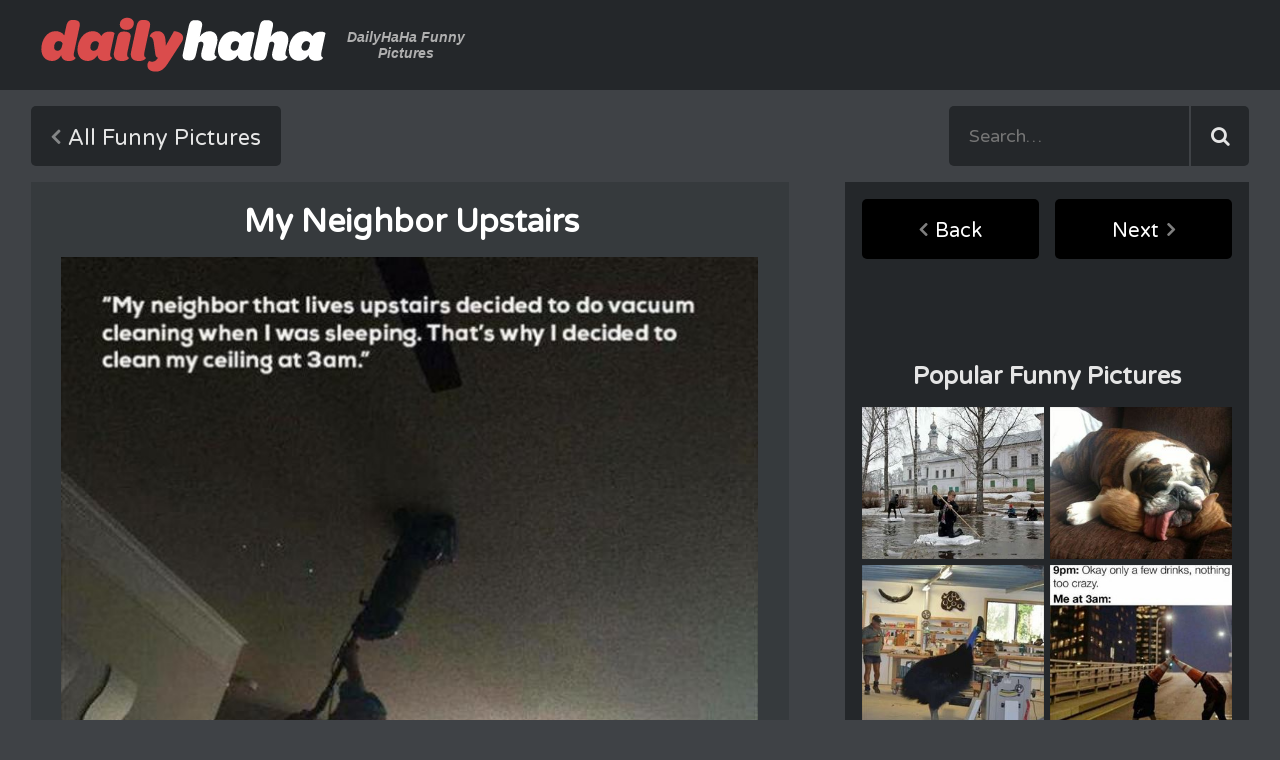

--- FILE ---
content_type: text/html; charset=utf-8
request_url: https://www.dailyhaha.com/_pics/my-neighbor-upstairs.htm
body_size: 5764
content:
<!DOCTYPE html>
<html class="no-js" lang="en">
<head>
<title>my neighbor upstairs</title>
<meta name="description" content="my neighbor upstairs posted by dailyhaha on 8/21/2018"></meta>
<meta name="keywords" content=",funny,"></meta>
<meta charset="UTF-8">
<link rel="dns-prefetch" href="//fonts.googleapis.com">
<link rel="dns-prefetch" href="//ajax.googleapis.com">
<link rel="dns-prefetch" href="//cdnjs.cloudflare.com">
<meta http-equiv="X-UA-Compatible" content="IE=edge">
<meta name="viewport" content="width=device-width, initial-scale=1">
<base href="https://www.dailyhaha.com" target="_top" />
<link href="https://fonts.googleapis.com/css?family=Varela+Round" rel="stylesheet" type="text/css">
<link href="https://fonts.googleapis.com/css?family=Open+Sans:600" rel="stylesheet" type="text/css">
<link href="https://stackpath.bootstrapcdn.com/font-awesome/4.7.0/css/font-awesome.min.css" rel="stylesheet" integrity="sha384-wvfXpqpZZVQGK6TAh5PVlGOfQNHSoD2xbE+QkPxCAFlNEevoEH3Sl0sibVcOQVnN" crossorigin="anonymous">
<link rel="stylesheet" href="/css/normalize.min.css" type="text/css">
<link rel="stylesheet" href="/css/dhh-style.css" type="text/css">
<!--[if IE]>
<link rel="stylesheet" href="/css/ie.css" type="text/css">
<script src="https://html5shiv.googlecode.com/svn/trunk/html5.js"></script>
<![endif]-->
<meta name="copyright" content="DailyHaHa.com 2026" />
<script src="/js/ads.js"></script>
<script type="text/javascript" src="//services.bilsyndication.com/adv1/?q=9183cc6f337e941599fbf7c3fdadfd4f" defer="" async=""></script><script> var vitag = vitag || {};</script>
<!-- Quantcast Tag -->
<script type="text/javascript">
    var _qevents = _qevents || [];

    (function () {
        var elem = document.createElement('script');
        elem.src = (document.location.protocol == "https:" ? "https://secure" : "http://edge") + ".quantserve.com/quant.js";
        elem.async = true;
        elem.type = "text/javascript";
        var scpt = document.getElementsByTagName('script')[0];
        scpt.parentNode.insertBefore(elem, scpt);
    })();

    _qevents.push({
        qacct: "p-anJS1xzN1AdZt",
        uid: "__INSERT_EMAIL_HERE__"
    });
</script>

<noscript>
<div style="display:none;">
<img src="//pixel.quantserve.com/pixel/p-anJS1xzN1AdZt.gif" border="0" height="1" width="1" alt="Quantcast"/>
</div>
</noscript>
<!-- End Quantcast tag -->

<script src="/js/min/share.min.js"></script>
<style>.nope{display:none;}</style>
<meta property="fb:app_id" content="407530295937237" />
<meta property="og:url" content="http://www.dailyhaha.com/_pics/my-neighbor-upstairs.htm" />
<meta property="og:title" content="my neighbor upstairs">
<meta property="og:description" content="my neighbor upstairs posted by dailyhaha on 8/21/2018 Dailyhaha is your daily dose of laughs!">
<meta property="og:image" content="http://www.dailyhaha.com/_pics/my-neighbor-upstairs.jpg" />
<meta name="twitter:card" content="my neighbor upstairs">
<meta name="twitter:site" content="@dailyhaha">
<meta name="twitter:url" content="http://www.dailyhaha.com/_pics/my-neighbor-upstairs.htm">
<meta name="twitter:title" content="Daily Haha &mdash; Your Daily Dose of Fun &amp; Laughs">
<meta name="twitter:description" content="my neighbor upstairs posted by dailyhaha on 8/21/2018 Dailyhaha is your daily dose of laughs!"> 
<style>
    .title-sub a{color:#bfe1e6;}
</style>

</head>
<body id="pictures">
<header role="banner">
<div class="header container">
<div class="logo">
<a href="/">Daily Haha - Your Daily Dose of Funny Pictures</a>
<span class="tagline">DailyHaHa Funny Pictures</span>
</div>
<div class="ad728"><SCRIPT TYPE="text/javascript">
    var cachebuster=new Date().getTime();
    document.write('<SCR' + 'IPT SRC="http://ib.adnxs.com/ttj?id=5685759&size=728x90&pagetype=ros&promo_sizes=970x250&cb=' + cachebuster + '" TYPE="text/javascript"></SCR' + 'IPT>');
</SCRIPT></div>
<button class="toggle-nav"><img src="/img/icon/icon-category.svg" alt="Toogle Navigation"></button>
</div>
</header>
<div class="nav-bar container">
<nav class="main-nav" role="main">
<div class="all">
<a class="button back" href="/pictures/">All Funny Pictures</a>
</div>
</nav>
<div class="search">
<form name="searchform" method="post" action="/search/" role="search">
<input type="text" placeholder="Search&hellip;" name="searchwords" maxlength="200">
<input type="submit">
</form>
</div>
</div>
<main class="content container" role="main">
<div class="single">
<figure class="picture-view">
<div class="overcont">
<script type="text/javascript">
//<![CDATA[
document.write('<a href="/_pics/exhibit-a.htm" class="pagel pl">&laquo;</a>');
//]]>
</script>
<div class="h1d"><h1 class="h1 tagline">my neighbor upstairs</h1></div>
<script type="text/javascript">
//<![CDATA[
document.write('<a href="/_pics/generations-collide.htm" class="pagel pr">&raquo;</a>');
//]]>
</script>
</div>
<div class="picholder">
<img src="/_pics/my-neighbor-upstairs.jpg" alt="my neighbor upstairs" title="my_neighbor_upstairs" onclick="window.location.href='/_pics/generations-collide.htm';return false;"/>
</div>
<br style="clear:both;"/>
</figure>
<figcaption class="title-sub">
<p>my neighbor upstairs <span class="nope"></span></p>
</figcaption>
<div class="media-info">
<div class="voting">
<button class="vote rank up" id="rateup" data-to="4">4</button>
<button class="vote rank down" id="ratedn" data-to="6">6</button>
</div>
<button class="share">Share This</button>
<div class="dfn">
<div class="added">8/21/2018</div>
<div class="views">5,275</div>

<div class="category"><a href="/pictures/">funny</a></div>


</div>
</div>
<h3>Related Pictures</h3>
<div class="related">
<a class="item" href="/_pics/boys-will-be-boys7056.htm"><img width="182" src="/_pics/boys-will-be-boys7056_th.jpg" alt="boys will be boys ... 2"></a>
<a class="item" href="/_pics/me-in-the-task-manager.htm"><img width="182" src="/_pics/me-in-the-task-manager_th.jpg" alt="me in the task manager"></a>
<a class="item" href="/_pics/task-manager.htm"><img width="182" src="/_pics/task-manager_th.jpg" alt="task manager"></a>
<a class="item" href="/_pics/oh-no-you-did-not.htm"><img width="182" src="/_pics/oh-no-you-did-not_th.jpg" alt="oh no you did not"></a>

</div>
<div class="comments">
<div id="disqus_thread"></div>
      <div id="disqus_thread"></div>
    <script type="text/javascript">
        /* * * CONFIGURATION VARIABLES: EDIT BEFORE PASTING INTO YOUR WEBPAGE * * */
        var disqus_shortname = 'dailyhaha'; // required: replace example with your forum shortname

        /* * * DON'T EDIT BELOW THIS LINE * * */
        (function() {
            var dsq = document.createElement('script'); dsq.type = 'text/javascript'; dsq.async = true;
            dsq.src = '//' + disqus_shortname + '.disqus.com/embed.js';
            (document.getElementsByTagName('head')[0] || document.getElementsByTagName('body')[0]).appendChild(dsq);
        })();
    </script>
    <noscript>Please enable JavaScript to view the <a href="https://disqus.com/?ref_noscript">comments powered by Disqus.</a></noscript>
    
<hr />
<script type="text/javascript">
  window._taboola = window._taboola || [];
  _taboola.push({article:'auto'});
  !function (e, f, u) {
    e.async = 1;
    e.src = u;
    f.parentNode.insertBefore(e, f);
  }(document.createElement('script'),
  document.getElementsByTagName('script')[0],
  'https://cdn.taboola.com/libtrc/ceymourinteractive-dailyhaha/loader.js');
</script>
<div id="taboola-below-article-thumbnails"></div>
<script type="text/javascript">
  window._taboola = window._taboola || [];
  _taboola.push({
    mode: 'thumbnails-a',
    container: 'taboola-below-article-thumbnails',
    placement: 'Below Article Thumbnails',
    target_type: 'mix'
  });
</script>
</div>





</div>
<aside class="sidebar" role="complementary">
<nav>
<a href="/_pics/exhibit-a.htm" class="sidebar-button back">Back</a>
<a href="/_pics/generations-collide.htm" class="sidebar-button next">Next</a>
</nav>
<script>
if( window.canRunAds === undefined ){
document.write("<div style=\"width:90%; background-color:#24272a; text-align:center; margin:0 25px;\">");
document.write("<div style=\"width:80%;margin:auto;\">");
document.write("<div id=\"taboola-right-rail-thumbnails\"></div>")
  window._taboola = window._taboola || [];
  _taboola.push({
    mode: 'thumbnails-rr',
    container: 'taboola-right-rail-thumbnails',
    placement: 'Right Rail Thumbnails',
    target_type: 'mix'
  });
document.write("</div>");
document.write("</div>");
}
</script>
<div class="ad300">
<script type="text/javascript"><!--
	e9 = new Object();
    e9.size = "300x250,300x600";
//--></script>
<script type="text/javascript" src="//tags.expo9.exponential.com/tags/YourDailyHaha/ROS/tags.js"></script>
</div>
<h3>Popular Funny Pictures</h3>
<div class="most-popular">
<a class="item" href="/_pics/float-away.htm"><img width="182" src="/_pics/float-away_th.jpg" alt="float away"></a>
<a class="item" href="/_pics/dude-what-a-pillow.htm"><img width="182" src="/_pics/dude-what-a-pillow_th.jpg" alt="dude what a pillow"></a>
<a class="item" href="/_pics/fluffy.htm"><img width="182" src="/_pics/fluffy_th.jpg" alt="fluffy"></a>
<a class="item" href="/_pics/not-doing-anything-crazy.htm"><img width="182" src="/_pics/not-doing-anything-crazy_th.jpg" alt="not doing anything crazy"></a>
<a class="item" href="/_pics/nice-backpack.htm"><img width="182" src="/_pics/nice-backpack_th.jpg" alt="nice backpack"></a>
<a class="item" href="/_pics/the-buddy-system.htm"><img width="182" src="/_pics/the-buddy-system_th.jpg" alt="the buddy system"></a>

</div>
<div class="bottom">
<div id="zergnet-widget-43927"></div>

<script language="javascript" type="text/javascript">
    (function() {
        var zergnet = document.createElement('script');
        zergnet.type = 'text/javascript'; zergnet.async = true;
        zergnet.src = (document.location.protocol == "https:" ? "https:" : "http:") + '//www.zergnet.com/zerg.js?id=43927';
        var znscr = document.getElementsByTagName('script')[0];
        znscr.parentNode.insertBefore(zergnet, znscr);
    })();
</script><iframe frameborder="0" Marginwidth=0 Marginheight=0 Hspace=0 Vspace=0 scrolling="no" width="160" height="600" src="https://www.dailyhaha.com/spon/tribal/160.aspx"></iframe>
</div>   
<p>...
<div id='div-gpt-ad-1481910750475-1' style='height:250px; width:300px;'>
<script>
googletag.cmd.push(function() { googletag.display('div-gpt-ad-1481910750475-1'); });
</script>
</div>
...</p>

  
</aside>
</main>
<script type="text/javascript"><!--
  e9 = new Object();
  e9.snackbar = true;
//--></script>
<script type="text/javascript" src="https://tags.expo9.exponential.com/tags/YourDailyHaha/Snackbar/tags.js"></script><footer class="footer container" role="contentinfo">
<div class="footer-menu">
<a href="/">Home</a>
<a href="/videos/">Funny Videos</a>
<a href="/pictures/">Funny Pictures</a>
<a href="/soundboards.htm">Soundboards</a>
<a href="/jokes/">Funny Jokes</a>
</div>
<div class="footer-submenu">
<a href="/rss/">RSS Feeds</a>
<a href="/mailinglist/">Mailing List</a>
<a href="/contact/">Contact Us</a>
</div>
<div class="copyright">Copyright &copy; <script>document.write(new Date().getFullYear());</script> DailyHaHa.com - All rights reserved.</div>
</footer>
<script>
  (function(i,s,o,g,r,a,m){i['GoogleAnalyticsObject']=r;i[r]=i[r]||function(){
  (i[r].q=i[r].q||[]).push(arguments)},i[r].l=1*new Date();a=s.createElement(o),
  m=s.getElementsByTagName(o)[0];a.async=1;a.src=g;m.parentNode.insertBefore(a,m)
  })(window,document,'script','//www.google-analytics.com/analytics.js','ga');

  ga('create', 'UA-277951-1', 'auto');
  ga('send', 'pageview');

</script>


<!-- Quantcast Choice. Consent Manager Tag v2.0 (for TCF 2.0) -->
<script type="text/javascript" async=true>
(function() {
  var host = 'dailyhaha.com';
  var element = document.createElement('script');
  var firstScript = document.getElementsByTagName('script')[0];
  var url = 'https://quantcast.mgr.consensu.org'
    .concat('/choice/', 'anJS1xzN1AdZt', '/', host, '/choice.js')
  var uspTries = 0;
  var uspTriesLimit = 3;
  element.async = true;
  element.type = 'text/javascript';
  element.src = url;

  firstScript.parentNode.insertBefore(element, firstScript);

  function makeStub() {
    var TCF_LOCATOR_NAME = '__tcfapiLocator';
    var queue = [];
    var win = window;
    var cmpFrame;

    function addFrame() {
      var doc = win.document;
      var otherCMP = !!(win.frames[TCF_LOCATOR_NAME]);

      if (!otherCMP) {
        if (doc.body) {
          var iframe = doc.createElement('iframe');

          iframe.style.cssText = 'display:none';
          iframe.name = TCF_LOCATOR_NAME;
          doc.body.appendChild(iframe);
        } else {
          setTimeout(addFrame, 5);
        }
      }
      return !otherCMP;
    }

    function tcfAPIHandler() {
      var gdprApplies;
      var args = arguments;

      if (!args.length) {
        return queue;
      } else if (args[0] === 'setGdprApplies') {
        if (
          args.length > 3 &&
          args[2] === 2 &&
          typeof args[3] === 'boolean'
        ) {
          gdprApplies = args[3];
          if (typeof args[2] === 'function') {
            args[2]('set', true);
          }
        }
      } else if (args[0] === 'ping') {
        var retr = {
          gdprApplies: gdprApplies,
          cmpLoaded: false,
          cmpStatus: 'stub'
        };

        if (typeof args[2] === 'function') {
          args[2](retr);
        }
      } else {
        queue.push(args);
      }
    }

    function postMessageEventHandler(event) {
      var msgIsString = typeof event.data === 'string';
      var json = {};

      try {
        if (msgIsString) {
          json = JSON.parse(event.data);
        } else {
          json = event.data;
        }
      } catch (ignore) {}

      var payload = json.__tcfapiCall;

      if (payload) {
        window.__tcfapi(
          payload.command,
          payload.version,
          function(retValue, success) {
            var returnMsg = {
              __tcfapiReturn: {
                returnValue: retValue,
                success: success,
                callId: payload.callId
              }
            };
            if (msgIsString) {
              returnMsg = JSON.stringify(returnMsg);
            }
            event.source.postMessage(returnMsg, '*');
          },
          payload.parameter
        );
      }
    }

    while (win) {
      try {
        if (win.frames[TCF_LOCATOR_NAME]) {
          cmpFrame = win;
          break;
        }
      } catch (ignore) {}

      if (win === window.top) {
        break;
      }
      win = win.parent;
    }
    if (!cmpFrame) {
      addFrame();
      win.__tcfapi = tcfAPIHandler;
      win.addEventListener('message', postMessageEventHandler, false);
    }
  };

  makeStub();

  var uspStubFunction = function() {
    var arg = arguments;
    if (typeof window.__uspapi !== uspStubFunction) {
      setTimeout(function() {
        if (typeof window.__uspapi !== 'undefined') {
          window.__uspapi.apply(window.__uspapi, arg);
        }
      }, 500);
    }
  };

  var checkIfUspIsReady = function() {
    uspTries++;
    if (window.__uspapi === uspStubFunction && uspTries < uspTriesLimit) {
      console.warn('USP is not accessible');
    } else {
      clearInterval(uspInterval);
    }
  };

  if (typeof window.__uspapi === 'undefined') {
    window.__uspapi = uspStubFunction;
    var uspInterval = setInterval(checkIfUspIsReady, 6000);
  }
})();
</script>
<!-- End Quantcast Choice. Consent Manager Tag v2.0 (for TCF 2.0) --><script src="https://ajax.googleapis.com/ajax/libs/jquery/2.1.3/jquery.min.js"></script>
<script>window.jQuery || document.write('<script src="/js/min/jquery-2.1.3.min.js"><\/script>')</script>
<script src="/js/min/dhh-media.min.js"></script>
<script async src="/js/min/dhh-core.min.js"></script> 
<!--- UNDERDOGMEDIA EDGE_dailyhaha.com JavaScript ADCODE START---> 
<script data-cfasync="false" language="javascript" async src="//udmserve.net/udm/img.fetch?sid=15449;tid=1;dt=6;"></script>
<!--- UNDERDOGMEDIA EDGE_dailyhaha.com JavaScript ADCODE END---> 
<script type="text/javascript">
//<![CDATA[
var nextpage='/_pics/generations-collide.htm';
var prevpage='/_pics/exhibit-a.htm';
$(document.documentElement).keyup(function (event) {if (event.keyCode == 37) {window.location=prevpage;} else if (event.keyCode == 39) {window.location=nextpage;}});
//]]>
</script>
<script type='text/javascript'>//<![CDATA[ 
$(function(){
$('.vote').click(function () {
	var id = $(this).attr('id');
            var id = $(this).attr('id');
    		$.ajax({url:"/rated/?fun="+id+"&id=18690&cat=1&up=4&dn=6",async:false,success:function(result){
      		$(".voting").html(result);
			}});
});
});//]]>  
</script>
<script type="text/javascript">
  window._taboola = window._taboola || [];
  _taboola.push({flush: true});
</script>


<script defer src="https://static.cloudflareinsights.com/beacon.min.js/vcd15cbe7772f49c399c6a5babf22c1241717689176015" integrity="sha512-ZpsOmlRQV6y907TI0dKBHq9Md29nnaEIPlkf84rnaERnq6zvWvPUqr2ft8M1aS28oN72PdrCzSjY4U6VaAw1EQ==" data-cf-beacon='{"version":"2024.11.0","token":"56807ddf4ab44ffe979babd3a5627a69","r":1,"server_timing":{"name":{"cfCacheStatus":true,"cfEdge":true,"cfExtPri":true,"cfL4":true,"cfOrigin":true,"cfSpeedBrain":true},"location_startswith":null}}' crossorigin="anonymous"></script>
</body>
</html>

--- FILE ---
content_type: application/javascript; charset=UTF-8
request_url: https://www.zergnet.com/output.js?id=43927&time=1769274201952&sc=1&callback=json3121921
body_size: 1067
content:
json3121921("<div class='zergheader'>Around The Web<\/div>\r\n<div class=\"zerglayoutcl\"><div class=\"zergrow\">\n\t\t\t<div class=\"zergentity\">\n\t\t\t\t<a href=\"https:\/\/www.zergnet.com\/i\/8636549\/43927\/0\/0\/0\/1\" target=\"_blank\" class=\"zergimg\" rel=\"nofollow\">\n\t\t\t\t\t<img loading=\"lazy\" src=\"https:\/\/img2.zergnet.com\/8636549_300.jpg\" nopin=\"true\" data-pin-no-hover=\"true\" >\n\t\t\t\t<\/a>\n\t\t\t\t<div class=\"zergheadline\">\n\t\t\t\t\t<a href=\"https:\/\/www.zergnet.com\/i\/8636549\/43927\/0\/0\/0\/1\" target=\"_blank\"  rel=\"nofollow\">The Tragic Story Of Dr. Phil&#039;s Wife Is Just So Sad<\/a>\n\t\t\t\t<\/div>\n\t\t\t<\/div>\n\t\t\t<div class=\"zergentity\">\n\t\t\t\t<a href=\"https:\/\/www.zergnet.com\/i\/8710905\/43927\/0\/0\/0\/2\" target=\"_blank\" class=\"zergimg\" rel=\"nofollow\">\n\t\t\t\t\t<img loading=\"lazy\" src=\"https:\/\/img2.zergnet.com\/8710905_300.jpg\" nopin=\"true\" data-pin-no-hover=\"true\" >\n\t\t\t\t<\/a>\n\t\t\t\t<div class=\"zergheadline\">\n\t\t\t\t\t<a href=\"https:\/\/www.zergnet.com\/i\/8710905\/43927\/0\/0\/0\/2\" target=\"_blank\"  rel=\"nofollow\">These Actors Tragically Died Recently &amp; No One Noticed<\/a>\n\t\t\t\t<\/div>\n\t\t\t<\/div>\n\t\t\t<div class=\"zergentity\">\n\t\t\t\t<a href=\"https:\/\/www.zergnet.com\/i\/8697562\/43927\/0\/0\/0\/3\" target=\"_blank\" class=\"zergimg\" rel=\"nofollow\">\n\t\t\t\t\t<img loading=\"lazy\" src=\"https:\/\/img5.zergnet.com\/8697562_300.jpg\" nopin=\"true\" data-pin-no-hover=\"true\" >\n\t\t\t\t<\/a>\n\t\t\t\t<div class=\"zergheadline\">\n\t\t\t\t\t<a href=\"https:\/\/www.zergnet.com\/i\/8697562\/43927\/0\/0\/0\/3\" target=\"_blank\"  rel=\"nofollow\">Everyone Knows The Dark Truth About Barron Trump Now<\/a>\n\t\t\t\t<\/div>\n\t\t\t<\/div>\n\t\t\t<div class=\"zergentity\">\n\t\t\t\t<a href=\"https:\/\/www.zergnet.com\/i\/8705526\/43927\/0\/0\/0\/4\" target=\"_blank\" class=\"zergimg\" rel=\"nofollow\">\n\t\t\t\t\t<img loading=\"lazy\" src=\"https:\/\/img5.zergnet.com\/8705526_300.jpg\" nopin=\"true\" data-pin-no-hover=\"true\" >\n\t\t\t\t<\/a>\n\t\t\t\t<div class=\"zergheadline\">\n\t\t\t\t\t<a href=\"https:\/\/www.zergnet.com\/i\/8705526\/43927\/0\/0\/0\/4\" target=\"_blank\"  rel=\"nofollow\">The Rumors About Melania Trump Are Getting Harder To Ignore<\/a>\n\t\t\t\t<\/div>\n\t\t\t<\/div><\/div><\/div><a href=\"https:\/\/www.zergnet.com\/privacy-widget\" target=\"_blank\" class=\"zergfooter\" style=\"clear: both;display: block;text-align: right;margin: 10px auto 0;color: #999;font-size: 12px;font-weight: 400;font-family: sans-serif;text-decoration: none;\">Powered by ZergNet<\/a><style>.zerghead .zergattribution {display: none;}<\/style><style type='text\/css'>#zergnet-widget-43927 .zerglayoutcl {\r\nwidth: 100%;\r\n}\r\n\r\n#zergnet-widget-43927 .zergentity {\r\nfloat: left;\r\nwidth: 48%;\r\nmargin-left: 4%;\r\noverflow: hidden;\r\nmargin-bottom: 10px;\r\n}\r\n\r\n#zergnet-widget-43927 .zergentity:nth-of-type(2n+1) {\r\nclear: left;\r\nmargin-left: 0;\r\n}\r\n\r\n#zergnet-widget-43927 .zergheader {\r\ntext-align: left;\r\nfont-size: 20px;\r\nfont-weight: bold;\r\ncolor: #fff;\r\nfont-family: Arial, sans-serif;\r\nmargin-bottom: 5px;\r\n}\r\n\r\n#zergnet-widget-43927 .zergheadline {\r\nwidth: 100%;\r\nmargin-top: 6px;\r\ntext-align: left;\r\nline-height: 18px;\r\n}\r\n \r\n#zergnet-widget-43927 .zergheadline a {\r\nfont-size: 15px;\r\nfont-weight: bold;\r\ntext-decoration: none;\r\nfont-family: Arial, sans-serif;\r\ncolor: #fff;\r\n}\r\n\r\n#zergnet-widget-43927 .zergentity img {\r\ndisplay: block;\r\nwidth: 100%;\r\nheight: auto;\r\n}<\/style>",[1275550823,3278631557,629293608,477239025])